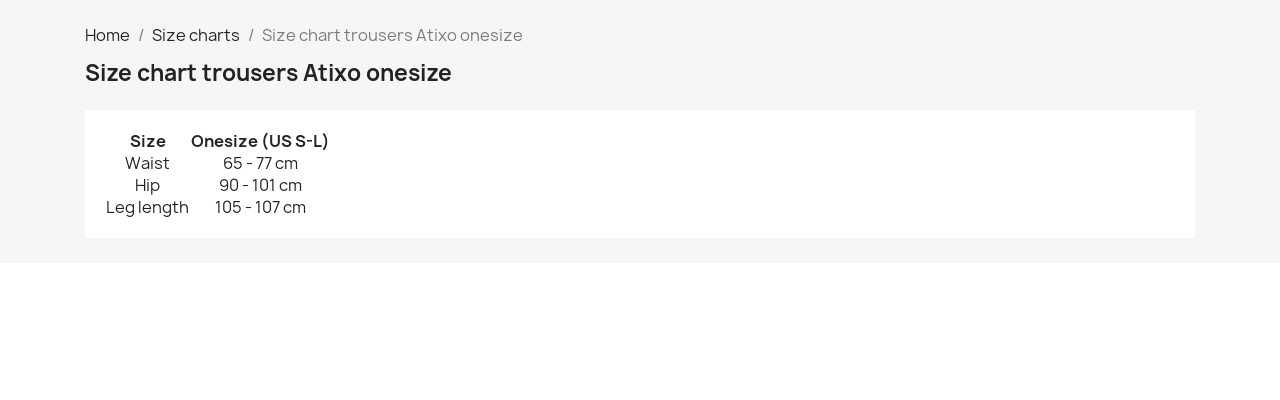

--- FILE ---
content_type: text/html; charset=utf-8
request_url: https://www.crazy-outfits.de/en/content/26-size-chart-trousers-atixo-onesize?content_only=1
body_size: 4864
content:
<!doctype html>
<html lang="en-US">

  <head>
    
      
  <meta charset="utf-8">


  <meta http-equiv="x-ua-compatible" content="ie=edge">



  <title>Size chart trousers Atixo onesize</title>
  
    <link rel="preconnect" href="https://fonts.googleapis.com">
<link rel="preconnect" href="https://fonts.gstatic.com" crossorigin>

  
  <meta name="description" content="">
  <meta name="keywords" content="">
      <meta name="robots" content="noindex">
        <link rel="canonical" href="https://www.crazy-outfits.de/en/content/26-size-chart-trousers-atixo-onesize">
    
          <link rel="alternate" href="https://www.crazy-outfits.de/de/content/26-groessentabelle-hosen-atixo-onesize" hreflang="de-de">
          <link rel="alternate" href="https://www.crazy-outfits.de/en/content/26-size-chart-trousers-atixo-onesize" hreflang="en-us">
      
  
  
    <script type="application/ld+json">
  {
    "@context": "https://schema.org",
    "@type": "Organization",
    "name" : "Crazy-Outfits",
    "url" : "https://www.crazy-outfits.de/en/"
         ,"logo": {
        "@type": "ImageObject",
        "url":"https://www.crazy-outfits.de/img/logo-1727261846.jpg"
      }
      }
</script>

<script type="application/ld+json">
  {
    "@context": "https://schema.org",
    "@type": "WebPage",
    "isPartOf": {
      "@type": "WebSite",
      "url":  "https://www.crazy-outfits.de/en/",
      "name": "Crazy-Outfits"
    },
    "name": "Size chart trousers Atixo onesize",
    "url":  "https://www.crazy-outfits.de/en/content/26-size-chart-trousers-atixo-onesize?content_only=1"
  }
</script>


  <script type="application/ld+json">
    {
      "@context": "https://schema.org",
      "@type": "BreadcrumbList",
      "itemListElement": [
                  {
            "@type": "ListItem",
            "position": 1,
            "name": "Home",
            "item": "https://www.crazy-outfits.de/en/"
          },                  {
            "@type": "ListItem",
            "position": 2,
            "name": "Size charts",
            "item": "https://www.crazy-outfits.de/en/content/category/2-size-charts"
          },                  {
            "@type": "ListItem",
            "position": 3,
            "name": "Size chart trousers Atixo onesize",
            "item": "https://www.crazy-outfits.de/en/content/26-size-chart-trousers-atixo-onesize"
          }              ]
    }
  </script>
  
  
  
  
  
    
  

  
    <meta property="og:title" content="Size chart trousers Atixo onesize" />
    <meta property="og:description" content="" />
    <meta property="og:url" content="https://www.crazy-outfits.de/en/content/26-size-chart-trousers-atixo-onesize?content_only=1" />
    <meta property="og:site_name" content="Crazy-Outfits" />
    <meta property="og:type" content="website" />    



  <meta name="viewport" content="width=device-width, initial-scale=1">



  <link rel="icon" type="image/vnd.microsoft.icon" href="https://www.crazy-outfits.de/img/favicon.ico?1727261846">
  <link rel="shortcut icon" type="image/x-icon" href="https://www.crazy-outfits.de/img/favicon.ico?1727261846">



    <link rel="stylesheet" href="https://www.crazy-outfits.de/themes/crazyoutfits/assets/css/theme.css" type="text/css" media="all">
  <link rel="stylesheet" href="https://www.crazy-outfits.de/modules/blockreassurance/views/dist/front.css" type="text/css" media="all">
  <link rel="stylesheet" href="https://www.crazy-outfits.de/modules/ps_socialfollow/views/css/ps_socialfollow.css" type="text/css" media="all">
  <link rel="stylesheet" href="https://www.crazy-outfits.de/modules/ps_searchbar/ps_searchbar.css" type="text/css" media="all">
  <link rel="stylesheet" href="https://www.crazy-outfits.de/modules/paypal/views/css/paypal_fo.css" type="text/css" media="all">
  <link rel="stylesheet" href="https://www.crazy-outfits.de/js/jquery/ui/themes/base/minified/jquery-ui.min.css" type="text/css" media="all">
  <link rel="stylesheet" href="https://www.crazy-outfits.de/js/jquery/ui/themes/base/minified/jquery.ui.theme.min.css" type="text/css" media="all">
  <link rel="stylesheet" href="https://www.crazy-outfits.de/modules/blockwishlist/public/wishlist.css" type="text/css" media="all">
  <link rel="stylesheet" href="https://www.crazy-outfits.de/modules/ps_imageslider/css/homeslider.css" type="text/css" media="all">
  <link rel="stylesheet" href="https://www.crazy-outfits.de/modules/ps_legalcompliance/views/css/aeuc_front.css" type="text/css" media="all">
  <link rel="stylesheet" href="https://www.crazy-outfits.de/themes/crazyoutfits/assets/css/custom.css" type="text/css" media="all">




  

  <script type="text/javascript">
        var blockwishlistController = "https:\/\/www.crazy-outfits.de\/en\/module\/blockwishlist\/action";
        var prestashop = {"cart":{"products":[],"totals":{"total":{"type":"total","label":"Total","amount":0,"value":"\u20ac0.00"},"total_including_tax":{"type":"total","label":"Total (tax incl.)","amount":0,"value":"\u20ac0.00"},"total_excluding_tax":{"type":"total","label":"Total (tax excl.)","amount":0,"value":"\u20ac0.00"}},"subtotals":{"products":{"type":"products","label":"Subtotal","amount":0,"value":"\u20ac0.00"},"discounts":null,"shipping":{"type":"shipping","label":"Shipping","amount":0,"value":""},"tax":{"type":"tax","label":"Included taxes","amount":0,"value":"\u20ac0.00"}},"products_count":0,"summary_string":"0 items","vouchers":{"allowed":1,"added":[]},"discounts":[],"minimalPurchase":0,"minimalPurchaseRequired":""},"currency":{"id":1,"name":"Euro","iso_code":"EUR","iso_code_num":"978","sign":"\u20ac"},"customer":{"lastname":null,"firstname":null,"email":null,"birthday":null,"newsletter":null,"newsletter_date_add":null,"optin":null,"website":null,"company":null,"siret":null,"ape":null,"is_logged":false,"gender":{"type":null,"name":null},"addresses":[]},"country":{"id_zone":9,"id_currency":0,"call_prefix":49,"iso_code":"DE","active":"1","contains_states":"0","need_identification_number":"0","need_zip_code":"1","zip_code_format":"NNNNN","display_tax_label":"1","name":"Deutschland","id":1},"language":{"name":"English (English)","iso_code":"en","locale":"en-US","language_code":"en-us","active":"1","is_rtl":"0","date_format_lite":"m\/d\/Y","date_format_full":"m\/d\/Y H:i:s","id":2},"page":{"title":"","canonical":"https:\/\/www.crazy-outfits.de\/en\/content\/26-size-chart-trousers-atixo-onesize","meta":{"title":"Size chart trousers Atixo onesize","description":"","keywords":"","robots":"noindex"},"page_name":"cms","body_classes":{"lang-en":true,"lang-rtl":false,"country-DE":true,"currency-EUR":true,"layout-content-only":true,"page-cms":true,"tax-display-enabled":true,"page-customer-account":false,"cms-id-26":true},"admin_notifications":[],"password-policy":{"feedbacks":{"0":"Very weak","1":"Weak","2":"Average","3":"Strong","4":"Very strong","Straight rows of keys are easy to guess":"Straight rows of keys are easy to guess","Short keyboard patterns are easy to guess":"Short keyboard patterns are easy to guess","Use a longer keyboard pattern with more turns":"Use a longer keyboard pattern with more turns","Repeats like \"aaa\" are easy to guess":"Repeats like \"aaa\" are easy to guess","Repeats like \"abcabcabc\" are only slightly harder to guess than \"abc\"":"Repeats like \"abcabcabc\" are only slightly harder to guess than \"abc\"","Sequences like abc or 6543 are easy to guess":"Sequences like \"abc\" or \"6543\" are easy to guess.","Recent years are easy to guess":"Recent years are easy to guess","Dates are often easy to guess":"Dates are often easy to guess","This is a top-10 common password":"This is a top-10 common password","This is a top-100 common password":"This is a top-100 common password","This is a very common password":"This is a very common password","This is similar to a commonly used password":"This is similar to a commonly used password","A word by itself is easy to guess":"A word by itself is easy to guess","Names and surnames by themselves are easy to guess":"Names and surnames by themselves are easy to guess","Common names and surnames are easy to guess":"Common names and surnames are easy to guess","Use a few words, avoid common phrases":"Use a few words, avoid common phrases","No need for symbols, digits, or uppercase letters":"No need for symbols, digits, or uppercase letters","Avoid repeated words and characters":"Avoid repeated words and characters","Avoid sequences":"Avoid sequences","Avoid recent years":"Avoid recent years","Avoid years that are associated with you":"Avoid years that are associated with you","Avoid dates and years that are associated with you":"Avoid dates and years that are associated with you","Capitalization doesn't help very much":"Capitalization doesn't help very much","All-uppercase is almost as easy to guess as all-lowercase":"All-uppercase is almost as easy to guess as all-lowercase","Reversed words aren't much harder to guess":"Reversed words aren't much harder to guess","Predictable substitutions like '@' instead of 'a' don't help very much":"Predictable substitutions like \"@\" instead of \"a\" don't help very much.","Add another word or two. Uncommon words are better.":"Add another word or two. Uncommon words are better."}}},"shop":{"name":"Crazy-Outfits","logo":"https:\/\/www.crazy-outfits.de\/img\/logo-1727261846.jpg","stores_icon":"https:\/\/www.crazy-outfits.de\/img\/logo_stores.png","favicon":"https:\/\/www.crazy-outfits.de\/img\/favicon.ico"},"core_js_public_path":"\/themes\/","urls":{"base_url":"https:\/\/www.crazy-outfits.de\/","current_url":"https:\/\/www.crazy-outfits.de\/en\/content\/26-size-chart-trousers-atixo-onesize?content_only=1","shop_domain_url":"https:\/\/www.crazy-outfits.de","img_ps_url":"https:\/\/www.crazy-outfits.de\/img\/","img_cat_url":"https:\/\/www.crazy-outfits.de\/img\/c\/","img_lang_url":"https:\/\/www.crazy-outfits.de\/img\/l\/","img_prod_url":"https:\/\/www.crazy-outfits.de\/img\/p\/","img_manu_url":"https:\/\/www.crazy-outfits.de\/img\/m\/","img_sup_url":"https:\/\/www.crazy-outfits.de\/img\/su\/","img_ship_url":"https:\/\/www.crazy-outfits.de\/img\/s\/","img_store_url":"https:\/\/www.crazy-outfits.de\/img\/st\/","img_col_url":"https:\/\/www.crazy-outfits.de\/img\/co\/","img_url":"https:\/\/www.crazy-outfits.de\/themes\/crazyoutfits\/assets\/img\/","css_url":"https:\/\/www.crazy-outfits.de\/themes\/crazyoutfits\/assets\/css\/","js_url":"https:\/\/www.crazy-outfits.de\/themes\/crazyoutfits\/assets\/js\/","pic_url":"https:\/\/www.crazy-outfits.de\/upload\/","theme_assets":"https:\/\/www.crazy-outfits.de\/themes\/crazyoutfits\/assets\/","theme_dir":"https:\/\/www.crazy-outfits.de\/themes\/crazyoutfits\/","pages":{"address":"https:\/\/www.crazy-outfits.de\/en\/address","addresses":"https:\/\/www.crazy-outfits.de\/en\/addresses","authentication":"https:\/\/www.crazy-outfits.de\/en\/login","manufacturer":"https:\/\/www.crazy-outfits.de\/en\/Brand list","cart":"https:\/\/www.crazy-outfits.de\/en\/cart","category":"https:\/\/www.crazy-outfits.de\/en\/index.php?controller=category","cms":"https:\/\/www.crazy-outfits.de\/en\/index.php?controller=cms","contact":"https:\/\/www.crazy-outfits.de\/en\/contact-us","discount":"https:\/\/www.crazy-outfits.de\/en\/Discount","guest_tracking":"https:\/\/www.crazy-outfits.de\/en\/guest-tracking","history":"https:\/\/www.crazy-outfits.de\/en\/order-history","identity":"https:\/\/www.crazy-outfits.de\/en\/identity","index":"https:\/\/www.crazy-outfits.de\/en\/","my_account":"https:\/\/www.crazy-outfits.de\/en\/my-account","order_confirmation":"https:\/\/www.crazy-outfits.de\/en\/order-confirmation","order_detail":"https:\/\/www.crazy-outfits.de\/en\/index.php?controller=order-detail","order_follow":"https:\/\/www.crazy-outfits.de\/en\/order-follow","order":"https:\/\/www.crazy-outfits.de\/en\/Order","order_return":"https:\/\/www.crazy-outfits.de\/en\/index.php?controller=order-return","order_slip":"https:\/\/www.crazy-outfits.de\/en\/credit-slip","pagenotfound":"https:\/\/www.crazy-outfits.de\/en\/page-not-found","password":"https:\/\/www.crazy-outfits.de\/en\/password-recovery","pdf_invoice":"https:\/\/www.crazy-outfits.de\/en\/index.php?controller=pdf-invoice","pdf_order_return":"https:\/\/www.crazy-outfits.de\/en\/index.php?controller=pdf-order-return","pdf_order_slip":"https:\/\/www.crazy-outfits.de\/en\/index.php?controller=pdf-order-slip","prices_drop":"https:\/\/www.crazy-outfits.de\/en\/prices-drop","product":"https:\/\/www.crazy-outfits.de\/en\/index.php?controller=product","registration":"https:\/\/www.crazy-outfits.de\/en\/registration","search":"https:\/\/www.crazy-outfits.de\/en\/search","sitemap":"https:\/\/www.crazy-outfits.de\/en\/Sitemap","stores":"https:\/\/www.crazy-outfits.de\/en\/stores","supplier":"https:\/\/www.crazy-outfits.de\/en\/Suppliers","new_products":"https:\/\/www.crazy-outfits.de\/en\/new-products","brands":"https:\/\/www.crazy-outfits.de\/en\/Brand list","register":"https:\/\/www.crazy-outfits.de\/en\/registration","order_login":"https:\/\/www.crazy-outfits.de\/en\/Order?login=1"},"alternative_langs":{"de-de":"https:\/\/www.crazy-outfits.de\/de\/content\/26-groessentabelle-hosen-atixo-onesize","en-us":"https:\/\/www.crazy-outfits.de\/en\/content\/26-size-chart-trousers-atixo-onesize"},"actions":{"logout":"https:\/\/www.crazy-outfits.de\/en\/?mylogout="},"no_picture_image":{"bySize":{"small_default":{"url":"https:\/\/www.crazy-outfits.de\/img\/p\/en-default-small_default.jpg","width":74,"height":98},"cart_default":{"url":"https:\/\/www.crazy-outfits.de\/img\/p\/en-default-cart_default.jpg","width":94,"height":125},"home_default":{"url":"https:\/\/www.crazy-outfits.de\/img\/p\/en-default-home_default.jpg","width":188,"height":250},"medium_default":{"url":"https:\/\/www.crazy-outfits.de\/img\/p\/en-default-medium_default.jpg","width":339,"height":452},"large_default":{"url":"https:\/\/www.crazy-outfits.de\/img\/p\/en-default-large_default.jpg","width":600,"height":800}},"small":{"url":"https:\/\/www.crazy-outfits.de\/img\/p\/en-default-small_default.jpg","width":74,"height":98},"medium":{"url":"https:\/\/www.crazy-outfits.de\/img\/p\/en-default-home_default.jpg","width":188,"height":250},"large":{"url":"https:\/\/www.crazy-outfits.de\/img\/p\/en-default-large_default.jpg","width":600,"height":800},"legend":""}},"configuration":{"display_taxes_label":true,"display_prices_tax_incl":true,"is_catalog":false,"show_prices":true,"opt_in":{"partner":false},"quantity_discount":{"type":"discount","label":"Unit discount"},"voucher_enabled":1,"return_enabled":0},"field_required":[],"breadcrumb":{"links":[{"title":"Home","url":"https:\/\/www.crazy-outfits.de\/en\/"},{"title":"Size charts","url":"https:\/\/www.crazy-outfits.de\/en\/content\/category\/2-size-charts"},{"title":"Size chart trousers Atixo onesize","url":"https:\/\/www.crazy-outfits.de\/en\/content\/26-size-chart-trousers-atixo-onesize"}],"count":3},"link":{"protocol_link":"https:\/\/","protocol_content":"https:\/\/"},"time":1769032686,"static_token":"44f13093d6de16b50d6955cd1d6390ad","token":"a351268314adcf30bb165b7bd88f1037","debug":false};
        var prestashopFacebookAjaxController = "https:\/\/www.crazy-outfits.de\/en\/module\/ps_facebook\/Ajax";
        var productsAlreadyTagged = [];
        var psr_icon_color = "#F19D76";
        var removeFromWishlistUrl = "https:\/\/www.crazy-outfits.de\/en\/module\/blockwishlist\/action?action=deleteProductFromWishlist";
        var wishlistAddProductToCartUrl = "https:\/\/www.crazy-outfits.de\/en\/module\/blockwishlist\/action?action=addProductToCart";
        var wishlistUrl = "https:\/\/www.crazy-outfits.de\/en\/module\/blockwishlist\/view";
      </script>



  



    
  </head>

  <body id="cms" class="lang-en country-de currency-eur layout-content-only page-cms tax-display-enabled cms-id-26">

    
      
    

    <main>
      
              

      <header id="header">
        
      </header>

      <section id="wrapper">
        
          
<aside id="notifications">
  <div class="notifications-container container">
    
    
    
      </div>
</aside>
        

        
        <div class="container">
          
            <nav data-depth="3" class="breadcrumb">
  <ol>
    
              
          <li>
                          <a href="https://www.crazy-outfits.de/en/"><span>Home</span></a>
                      </li>
        
              
          <li>
                          <a href="https://www.crazy-outfits.de/en/content/category/2-size-charts"><span>Size charts</span></a>
                      </li>
        
              
          <li>
                          <span>Size chart trousers Atixo onesize</span>
                      </li>
        
          
  </ol>
</nav>
          

          <div class="row">
            

            
  <div id="content-wrapper" class="js-content-wrapper content-only col-xs-12">
    
    

  <section id="main">

    
      
        <header class="page-header">
          <h1>
  Size chart trousers Atixo onesize
</h1>
        </header>
      
    

    
  <section id="content" class="page-content page-cms page-cms-26">

    
      <div class="groessentabelle">
<table><tbody><tr><th>Size</th><th>Onesize (US S-L)</th></tr><tr><td>Waist</td>
<td>65 - 77 cm</td>
</tr><tr><td>Hip</td>
<td>90 - 101 cm</td>
</tr><tr><td>Leg length</td>
<td>105 - 107 cm</td>
</tr></tbody></table></div>
    

    
      
    

    
      
    

  </section>


    
      <footer class="page-footer">
        
          <!-- Footer content -->
        
      </footer>
    

  </section>


    
  </div>


            
          </div>
        </div>
        
      </section>

      <footer id="footer" class="js-footer">
        
      </footer>

    </main>

    
      
<template id="password-feedback">
  <div
    class="password-strength-feedback mt-1"
    style="display: none;"
  >
    <div class="progress-container">
      <div class="progress mb-1">
        <div class="progress-bar" role="progressbar" value="50" aria-valuemin="0" aria-valuemax="100"></div>
      </div>
    </div>
    <script type="text/javascript" class="js-hint-password">
              {"0":"Very weak","1":"Weak","2":"Average","3":"Strong","4":"Very strong","Straight rows of keys are easy to guess":"Straight rows of keys are easy to guess","Short keyboard patterns are easy to guess":"Short keyboard patterns are easy to guess","Use a longer keyboard pattern with more turns":"Use a longer keyboard pattern with more turns","Repeats like \"aaa\" are easy to guess":"Repeats like \"aaa\" are easy to guess","Repeats like \"abcabcabc\" are only slightly harder to guess than \"abc\"":"Repeats like \"abcabcabc\" are only slightly harder to guess than \"abc\"","Sequences like abc or 6543 are easy to guess":"Sequences like \"abc\" or \"6543\" are easy to guess.","Recent years are easy to guess":"Recent years are easy to guess","Dates are often easy to guess":"Dates are often easy to guess","This is a top-10 common password":"This is a top-10 common password","This is a top-100 common password":"This is a top-100 common password","This is a very common password":"This is a very common password","This is similar to a commonly used password":"This is similar to a commonly used password","A word by itself is easy to guess":"A word by itself is easy to guess","Names and surnames by themselves are easy to guess":"Names and surnames by themselves are easy to guess","Common names and surnames are easy to guess":"Common names and surnames are easy to guess","Use a few words, avoid common phrases":"Use a few words, avoid common phrases","No need for symbols, digits, or uppercase letters":"No need for symbols, digits, or uppercase letters","Avoid repeated words and characters":"Avoid repeated words and characters","Avoid sequences":"Avoid sequences","Avoid recent years":"Avoid recent years","Avoid years that are associated with you":"Avoid years that are associated with you","Avoid dates and years that are associated with you":"Avoid dates and years that are associated with you","Capitalization doesn't help very much":"Capitalization doesn't help very much","All-uppercase is almost as easy to guess as all-lowercase":"All-uppercase is almost as easy to guess as all-lowercase","Reversed words aren't much harder to guess":"Reversed words aren't much harder to guess","Predictable substitutions like '@' instead of 'a' don't help very much":"Predictable substitutions like \"@\" instead of \"a\" don't help very much.","Add another word or two. Uncommon words are better.":"Add another word or two. Uncommon words are better."}
          </script>

    <div class="password-strength-text"></div>
    <div class="password-requirements">
      <p class="password-requirements-length" data-translation="Enter a password between %s and %s characters">
        <i class="material-icons">check_circle</i>
        <span></span>
      </p>
      <p class="password-requirements-score" data-translation="The minimum score must be: %s">
        <i class="material-icons">check_circle</i>
        <span></span>
      </p>
    </div>
  </div>
</template>
        <script type="text/javascript" src="https://www.crazy-outfits.de/themes/core.js" ></script>
  <script type="text/javascript" src="https://www.crazy-outfits.de/js/jquery/ui/jquery-ui.min.js" ></script>
  <script type="text/javascript" src="https://www.crazy-outfits.de/themes/crazyoutfits/assets/js/theme.js" ></script>
  <script type="text/javascript" src="https://www.crazy-outfits.de/modules/blockreassurance/views/dist/front.js" ></script>
  <script type="text/javascript" src="https://www.crazy-outfits.de/modules/ps_emailalerts/js/mailalerts.js" ></script>
  <script type="text/javascript" src="https://www.crazy-outfits.de/modules/ps_facebook/views/js/front/conversion-api.js" ></script>
  <script type="text/javascript" src="https://www.crazy-outfits.de/modules/blockwishlist/public/product.bundle.js" ></script>
  <script type="text/javascript" src="https://www.crazy-outfits.de/modules/ps_shoppingcart/ps_shoppingcart.js" ></script>
  <script type="text/javascript" src="https://www.crazy-outfits.de/modules/ps_searchbar/ps_searchbar.js" ></script>
  <script type="text/javascript" src="https://www.crazy-outfits.de/modules/ps_imageslider/js/responsiveslides.min.js" ></script>
  <script type="text/javascript" src="https://www.crazy-outfits.de/modules/ps_imageslider/js/homeslider.js" ></script>
  <script type="text/javascript" src="https://www.crazy-outfits.de/modules/ps_legalcompliance/views/js/fo_aeuc_tnc.js" defer></script>
  <script type="text/javascript" src="https://www.crazy-outfits.de/modules/blockwishlist/public/graphql.js" ></script>
  <script type="text/javascript" src="https://www.crazy-outfits.de/modules/blockwishlist/public/vendors.js" ></script>


    

    
      
    
  </body>

</html>

--- FILE ---
content_type: text/css
request_url: https://www.crazy-outfits.de/modules/ps_legalcompliance/views/css/aeuc_front.css
body_size: 1529
content:
/**
 * 2007-2016 PrestaShop
 *
 * NOTICE OF LICENSE
 *
 * This source file is subject to the Open Software License (OSL 3.0)
 * that is bundled with this package in the file LICENSE.txt.
 * It is also available through the world-wide-web at this URL:
 * http://opensource.org/licenses/osl-3.0.php
 * If you did not receive a copy of the license and are unable to
 * obtain it through the world-wide-web, please send an email
 * to license@prestashop.com so we can send you a copy immediately.
 *
 * DISCLAIMER
 *
 * Do not edit or add to this file if you wish to upgrade PrestaShop to newer
 * versions in the future. If you wish to customize PrestaShop for your
 * needs please refer to http://www.prestashop.com for more information.
 *
 *  @author 	PrestaShop SA <contact@prestashop.com>
 *  @copyright  2007-2016 PrestaShop SA
 *  @license    http://opensource.org/licenses/osl-3.0.php  Open Software License (OSL 3.0)
 *  International Registered Trademark & Property of PrestaShop SA
 */

span.aeuc_from_label,
span.aeuc_tax_label,
div.aeuc_tax_label,
div.aeuc_weight_label {
    color: #554f58;
    font-size: 11px;
}

span.aeuc_tax_label_shopping_cart {
    color: #554f58 !important;
    font-size: 12px !important;
}

span.aeuc_tax_label_blockcart {
    color: #fff !important;
}

.aeuc_shipping_label, .aeuc_delivery_label {
  color: #878787;
  font-size: 13px;
}

.aeuc_shipping_label:before, .aeuc_delivery_label:before {
  content: "-";
}

.aeuc_shipping_label a {
  color: #878787;
  text-decoration: underline;
}

.product-prices .tax-shipping-delivery-label .aeuc_shipping_label + .delivery-information {
	display: block;
}
.product-prices .tax-shipping-delivery-label .aeuc_shipping_label + .delivery-information::before {
	display: none;
}

.content_price > span {
	display:inline-block;
}

span.unvisible {
	display: none;
}

p.payment_selected > a.payment_module_adv {
    border: 1px solid #55c65e;
    border-radius: 4px;
}

a.payment_module_adv {
    border: 1px solid #d6d4d4;
    border-radius: 4px;
}
.cart-overview div.aeuc_unit_price_label {
	font-size: 8px;
	display: inline-block;
	font-weight: normal;
}
#checkout-cart-summary div.aeuc_unit_price_label {
	display: block;
	font-size: 0.75rem;
	color: #878787;
}
#order-items div.aeuc_unit_price_label {
	display: block;
	font-size: 0.875rem;
	color: #878787;
}
.products div.aeuc_unit_price_label {
	display: block;
	font-size: 0.875rem;
	color: #acaaa6;
	font-weight: 700;
	text-align: center;
}
#blockcart-modal div.aeuc_unit_price_label {
	font-size: 9px;
	font-weight: normal;
	margin-bottom: 8px;
}
#product div.aeuc_unit_price_label {
	padding-bottom: 16px;
}

body.tax-display-enabled #products .thumbnail-container,
body.tax-display-enabled .featured-products .thumbnail-container,
body.tax-display-enabled .product-accessories .thumbnail-container {
	height: auto;
}

body.tax-display-enabled #products .highlighted-informations,
body.tax-display-enabled .featured-products .highlighted-informations,
body.tax-display-enabled .product-accessories .highlighted-informations {
	height: auto;
	transition: top .3s;
	top: 250px;
}

body.tax-display-enabled #products .product-description,
body.tax-display-enabled .featured-products .product-description,
body.tax-display-enabled .product-accessories .product-description {
	height: auto;
	overflow: hidden;
	padding-bottom: .7rem;
	position: relative;
}

body.tax-display-enabled #products .thumbnail-container:focus .highlighted-informations.no-variants,
body.tax-display-enabled #products .thumbnail-container:hover .highlighted-informations.no-variants,
body.tax-display-enabled .featured-products .thumbnail-container:focus .highlighted-informations.no-variants,
body.tax-display-enabled .featured-products .thumbnail-container:hover .highlighted-informations.no-variants,
body.tax-display-enabled .product-accessories .thumbnail-container:focus .highlighted-informations.no-variants,
body.tax-display-enabled .product-accessories .thumbnail-container:hover .highlighted-informations.no-variants,
body.tax-display-enabled .product-miniature .thumbnail-container:focus .highlighted-informations.no-variants,
body.tax-display-enabled .product-miniature .thumbnail-container:hover .highlighted-informations.no-variants {
	top: calc(250px - 3.125rem);
}

body.tax-display-enabled #products .thumbnail-container:focus .highlighted-informations,
body.tax-display-enabled #products .thumbnail-container:hover .highlighted-informations,
body.tax-display-enabled .featured-products .thumbnail-container:focus .highlighted-informations,
body.tax-display-enabled .featured-products .thumbnail-container:hover .highlighted-informations,
body.tax-display-enabled .product-accessories .thumbnail-container:focus .highlighted-informations,
body.tax-display-enabled .product-accessories .thumbnail-container:hover .highlighted-informations,
body.tax-display-enabled .product-miniature .thumbnail-container:focus .highlighted-informations,
body.tax-display-enabled .product-miniature .thumbnail-container:hover .highlighted-informations {
	top: calc(250px - 4.4rem);
}

body.tax-display-enabled #products .product-description,
body.tax-display-enabled .featured-products .product-description,
body.tax-display-enabled .product-accessories .product-description,
body.tax-display-enabled .product-miniature .product-description {
	height: auto;
	overflow: hidden;
	padding-bottom: .7rem;
	position: relative;
}

body.tax-display-enabled #products .thumbnail-container .product-thumbnail img,
body.tax-display-enabled .featured-products .thumbnail-container .product-thumbnail img,
body.tax-display-enabled .product-accessories .thumbnail-container .product-thumbnail img,
body.tax-display-enabled .product-miniature .thumbnail-container .product-thumbnail img {
	position: relative;
}

div.condition-label label.js-terms {
	text-align: left;
}
#conditions-to-approve #cta-terms-and-conditions-1 {
	font-weight: bold;
}

div.aeuc_footer_info {
	text-align: center;
	font-size: 0.875rem;
	margin-top: 10px;
	margin-bottom: 10px;
}

body#checkout #footer {
	padding: 0;
}

h5.aeuc_scart {
	margin-bottom: 20px;
}

.euAboutUsCMS {
  padding-top: 0px; }
  .euAboutUsCMS li a {
    color: #acaaa6;
    cursor: pointer; }
    .euAboutUsCMS li a:hover {
      color: #2fb5d2; }
  .euAboutUsCMS .cms-page-link a {
    color: #414141; }


--- FILE ---
content_type: text/css
request_url: https://www.crazy-outfits.de/themes/crazyoutfits/assets/css/custom.css
body_size: 425
content:
body {
	background-image: url(../img/bg-verlauf-200px.png);
	background-position: top;
	background-repeat: repeat-x;
}

#header {
	background-color: transparent;
	background: transparent;
}

#header a {
	color: #7a7a7a;
}
#header .header-top {
	background-color: transparent;
}

#header .header-nav {
	border-bottom: 2px;
}

#header .header-nav .blockcart {
	background: transparent;
}

#header .header-top a[data-depth="0"] {
	color: white;
}

.dropdown .expand-more {
	color: #7a7a7a;
}

div.farbmuster-klein {
	display: inline-block;
	text-align: justify;
	text-align-last: center;
}
.farbmuster-klein p {
	text-align: center;
}
.farbmuster-klein  img {
	height: 100px;
	width: 100px;
	margin: 4px !important;
}
.groessentabelle  th, .groessentabelle  td{
	text-align: center
}
.groessentabelle tr:hover {
	background: #e0e0e0;
}
.kontodetails {
	vertical-align: top;
	display: inline-block;
}
#sizechartheader h4 {
	display: inline-block;
}
#sizechartheader button {
	float: right;
}
